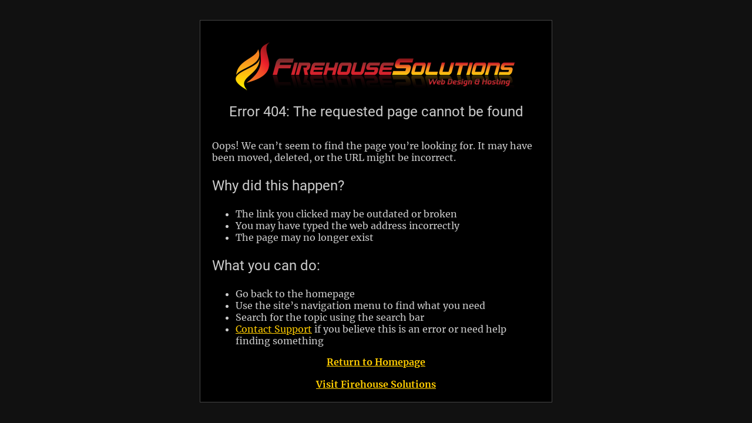

--- FILE ---
content_type: text/css
request_url: https://fvfac.org/apps/layouts/fsStyle.css
body_size: 5163
content:
/* SITE WIDE */

@font-face {
  font-family: "Merriweather";
  src: url("/apps/layouts/fonts/Merriweather-Regular.ttf");
}

@font-face {
  font-family: "Merriweather";
  font-weight: bold; 
  src: url("/apps/layouts/fonts/Merriweather-Bold.ttf");
}

@font-face {
  font-family: "Montserrat";
  src: url("/apps/layouts/fonts/Montserrat-Regular.ttf");
}

@font-face {
  font-family: "Montserrat";
  font-weight: bold; 
  src: url("/apps/layouts/fonts/Montserrat-SemiBold.ttf");
}

@font-face {
  font-family: "Playball";
  font-weight: bold; 
  src: url("/apps/layouts/fonts/Playball-Regular.ttf");
}

@font-face {
  font-family: "Roboto";
  font-weight: bold;
  src: url("/apps/layouts/fonts/Roboto-Regular.ttf");
}


html, BODY { background-color: #111111; color:#CCCCCC; height:100%; }

.Warn {font-family: "Merriweather", Tahoma; font-size:100%; font-weight:bold; color:#FF0000;}

.BannerText {font-family: "Merriweather"; font-size: 90%; color:#CCCCCC;}
.BannerText A:link {text-decoration: underline; color: #ffcc00;}
.BannerText A:visited {text-decoration: underline; color: #ffcc00;}
.BannerText A:hover {text-decoration: none; color: #cc0000;}

.BoldText {font-family: "Merriweather", Tahoma; font-weight:bold; font-size:100%; color:#CCCCCC;}
.BoldText A:link {text-decoration: underline; font-weight:bold; color: #ffcc00;}
.BoldText A:visited {text-decoration: underline; font-weight:bold; color: #ffcc00;}
.BoldText A:hover {text-decoration: none; font-weight:bold; color: #cc0000;}

.Box {font-family: "Merriweather", Tahoma; font-weight:bold; font-size:100%; color:#FFFFFF;}
.Box A:link {text-decoration: underline; font-weight:bold; color: #FFFFFF;}
.Box A:visited {text-decoration: underline; font-weight:bold; color: #FFFFFF;}
.Box A:hover {text-decoration: none; font-weight:bold; color: #FFFFFF;}

.Copy {font-family: "Merriweather", Verdana; font-size:100%; color:#CCCCCC;}
.Copy A:link {text-decoration: underline; color: #ffcc00;}
.Copy A:visited {text-decoration: underline; color: #ffcc00;}
.Copy A:hover {text-decoration: none; color: #cc0000;}

.ErrorText {font-family: "Roboto"; font-size: large; color:#CCCCCC; font-size:150%;}
.ErrorText A:link {text-decoration: underline; font-weight:bold; color: #ffcc00;}
.ErrorText A:visited {text-decoration: underline; font-weight:bold; color: #ffcc00;}
.ErrorText A:hover {text-decoration: none; font-weight:bold;}

.Feature {font-family: "Merriweather", Tahoma; font-weight:bold; font-size:medium; color:#FFFFFF;}
.Feature A:link {text-decoration: underline; font-weight:bold; color: #ffcc00;}
.Feature A:visited {text-decoration: underline; font-weight:bold; color: #ffcc00;}
.Feature A:hover {text-decoration: none; font-weight:bold; color: #cc0000;}

.RegText {font-family: "Merriweather", Tahoma; font-size:100%; color:#CCCCCC;}
.RegText A:link {text-decoration: underline; color: #ffcc00;}
.RegText A:visited {text-decoration: underline; color: #ffcc00;}
.RegText A:hover {text-decoration: none; color: #cc0000;}

.Radio {font-family: "Merriweather", Tahoma; font-size:100%; color:#CCCCCC;}
.Radio A:link {text-decoration: underline; color: #FFCC00;}
.Radio A:visited {text-decoration: underline; color: #FFCC00;}
.Radio A:hover {text-decoration: none; color: #CC0000;}

.BoldRadio {font-family: "Merriweather", Tahoma; font-weight:bold; font-size:100%; color:#CCCCCC;}
.BoldRadio A:link {text-decoration: underline; font-weight:bold; color: #FFCC00;}
.BoldRadio A:visited {text-decoration: underline; font-weight:bold; color: #FFCC00;}
.BoldRadio A:hover {text-decoration: none; font-weight:bold; color: #CC0000;}

.SmallText {font-family: "Merriweather", Tahoma; font-weight:bold; font-size:90%; color:#FFFFFF;}
.SmallText A:link {text-decoration: underline; font-weight:bold; color: #FF9900;}
.SmallText A:visited {text-decoration: underline; font-weight:bold; color: #FF9900;}
.SmallText A:hover {text-decoration: none; font-weight:bold; color: #CC0000;}

.Title {font-family: "Playball", Tahoma; font-weight:bold; font-size:200%;
  background: -webkit-linear-gradient(#AAAAAA, #DDDDDD);
  -webkit-background-clip: text;
  -webkit-text-fill-color: transparent;}
.Title A:link {text-decoration: underline; font-weight:bold; color: #ffcc00;}
.Title A:visited {text-decoration: underline; font-weight:bold; color: #ffcc00;}
.Title A:hover {text-decoration: none; font-weight:bold; color: #cc0000;}


.yui-tt {
color: #000000;
font-family:Calibri, Tahoma;
font-size:small;
border: 1px solid #000000;
background-color: #EEEEEE;
padding: 2px;
width:200px;
}


.fsField {font-family:Calibri; font-size:16px; color:#EEEEEE; font-weight:normal; background-color: #000000; margin: 2px; height: 20px; border-color: #666666; border-style: solid; }
select {font-family:Calibri; font-size:16px; color:#EEEEEE; font-weight:normal; background-color: #000000; margin: 2px; height: 26px; border-color: #666666; }
select option {font-family:Calibri; font-size:14px; }
.fsButton {font-family:Calibri; font-size:20px; color:#FFFFFF; font-weight:bold; background-color:#990000; border-width:1px; border-color:#660000; padding-left: 20px; padding-right: 20px; }

textarea:focus, input:focus, select:focus{
    border: 2px solid #990000;
}

